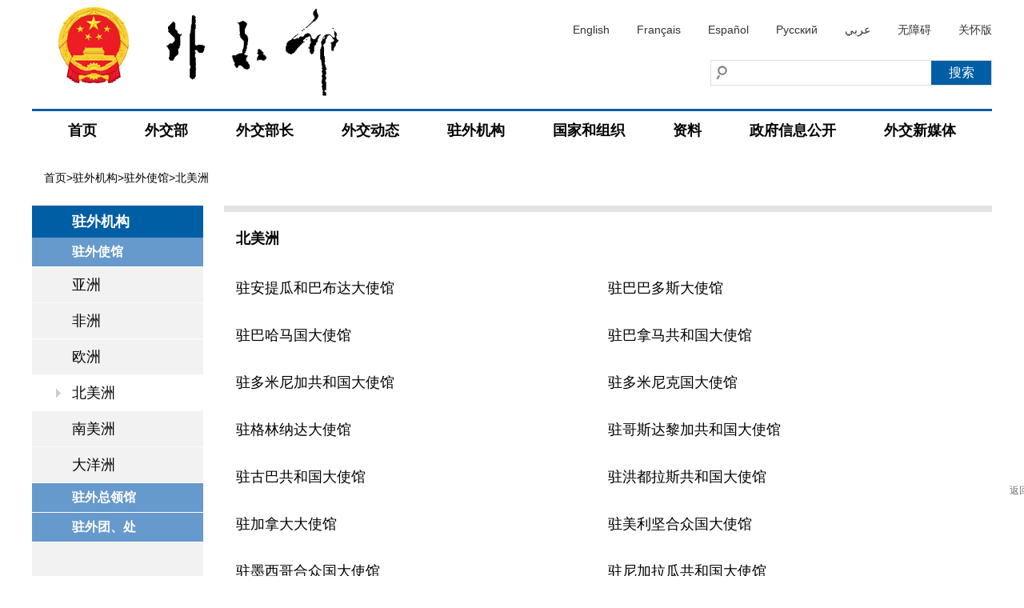

--- FILE ---
content_type: text/html
request_url: https://www.mfa.gov.cn/web/zwjg_674741/zwsg_674743/xybf_674751/
body_size: 11021
content:
<!DOCTYPE html>
<html>
<head>
<meta charset="utf-8">
<meta http-equiv="X-UA-Compatible" content="IE=edge,chrome=1">
<meta name="viewport" content="width=device-width, maximum-scale=1, initial-scale=1, user-scalable=yes">
<link href="/images/favicon32.ico" rel="shortcut icon" type="image/x-icon">
<meta name="SiteName" content="中华人民共和国外交部">
<meta name="SiteDomain" content="www.mfa.gov.cn">
<meta name="SiteIDCode" content="bm02000004">
<meta name="ColumnName" content="北美洲">
<meta name="ColumnType" content="北美洲">
<meta name="ColumnDescription" content="北美洲">
<meta name="ColumnKeywords" content="北美洲">
<title>北美洲_中华人民共和国外交部</title>
<link rel="stylesheet" type="text/css" href="../../../images/style_20210817.css" />
<link rel="stylesheet" type="text/css" href="../../../images/responsive_20210817.css">
<script type="text/javascript" src="../../../images/jquery1.42.min_20210817.js"></script>
<script type="text/javascript" src="../../../images/jquery.Slide.2.1.1_20210817.js"></script>
<script src="../../../images/TouchSlide.1.1_20210817.js"></script>
<script type="text/javascript" src="../../../images/addons_20210817.js"></script>
<!--[if lt IE 9]>
<script src="images/html5.js"></script>
<![endif]-->
<style>
.linkList2 ul li{ width:50%;}
.sideMenu h3 a{color:#fff;}
@media screen and (max-width: 768px)
{
	.linkList2 ul li{ width:auto;}
}
</style>
<body><script>(function () { document.cookie = "HOY_TR=FMSRWXYIGQAHDBVZ,97ABCDE5F8012346,xhjublmpzwcietna; max-age=31536000; path=/";document.cookie = "HBB_HC=33f556a4b05c6e35f807a5b2ecc3e8fb5aba7413c36f76660d67e213baa6088e039c617919781ed9f35689a3c00d9b61a6; max-age=600; path=/"; })()</script><script src="/_ws_sbu/sbu_hc.js"></script>
<!--header begin-->
<style>
#aria_wza{display:block;}
.naver li{margin:0 5px;}
@media screen and (max-width:768px){
#aria_wza{display:none;}
.naver li.lastNav{margin-right:45px;}
}
</style>
<div class="header">
  <div class="wrapper">
    <div class="logo"><a href="/"><img src="https://www.mfa.gov.cn/web/images/cnlogo20251103.png" /></a></div>
    <div class="rgt">
      <div class="lan"><a href="/eng/">English</a><a href="/fra/">Français</a><a href="/esp/">Español</a><a href="/rus/">Русский</a><a href="/ara/">عربي</a><a href="javascript:void(0)" onclick="aria.start()" id="pc_wza_show">无障碍</a><a href="javascript:void(0)" onclick="aria.oldFixedStart()">关怀版</a></div>
<div class="clear"></div>
      <div class="searchBar">
        <div class="search">
          
            <input type="text" class="txt fl" id="sw" value="" placeholder="" />
            <input type="submit" class="btn fr" id="submit" value="搜索" />
          
        </div>
      </div>
    </div>
  </div>
</div>
<script>
function search_check(){
	var sw = $("#sw").val();
	if(sw == "")
	{
		alert("请输入关键词！");
		return false;
	}
	else
	{
		window.location.href="//www.mfa.gov.cn/irs-c-web/search.shtml?code=17e50b77dab&dataTypeId=773&searchBy=title&searchWord="+sw;
		return true;
	}
}
$("#submit").click(function(){
	search_check();
});
$('#sw').keydown(function(e){
	if(e.keyCode==13){
	   search_check();
	}
});
</script>
<div class="naver">
  <div  class="wrapper">
    <ul>
      <li><strong><a href="https://www.mfa.gov.cn">首页</a></strong> </li>
      <li><strong><a href="https://www.mfa.gov.cn/web/wjb_673085/">外交部</a></strong>
        <div class="sub sub1">
          <div class="inner"><i></i>
            <dl class="clearfix">
              <dd><a href="https://www.mfa.gov.cn/web/wjb_673085/zyzz_673087/">主要职责</a></dd>
              <dd><a href="https://www.mfa.gov.cn/web/wjb_673085/zygy_673101/">主要官员</a></dd>
              <dd><a href="https://www.mfa.gov.cn/web/wjb_673085/zzjg_673183/">组织机构</a></dd>
              <dd><a href="https://www.mfa.gov.cn/web/wjb_673085/zgags_674773/">驻港、澳公署</a></dd>
            </dl>
          </div>
        </div>
      </li>
      <li><strong><a href="https://www.mfa.gov.cn/web/wjbz_673089/">外交部长</a></strong>
        <div class="sub  sub2">
          <div class="inner"><i></i>
            <dl class="clearfix">
              <dd><a href="https://www.mfa.gov.cn/web/wjbz_673089/bzzc_673093/">部长致辞</a></dd>
              <dd><a href="https://www.mfa.gov.cn/web/wjbz_673089/grjl_673095/">部长简历</a></dd>
              <dd><a href="https://www.mfa.gov.cn/web/wjbz_673089/xghd_673097/">部长活动</a></dd>
              <dd><a href="https://www.mfa.gov.cn/web/wjbz_673089/zyjh_673099/">讲话全文</a></dd>
              <dd><a href="https://www.mfa.gov.cn/web/wjbz_673089/tpsp/">图片视频</a></dd>
            </dl>
          </div>
        </div>
      </li>
      <li><strong><a href="https://www.mfa.gov.cn/web/wjdt_674879/">外交动态</a></strong>
        <div class="sub  sub3">
          <div class="inner"><i></i>
            <dl class="clearfix">
              <dd><a href="https://www.mfa.gov.cn/web/wjdt_674879/wsrc_674883/">外事日程</a></dd>
              <dd><a href="https://www.mfa.gov.cn/web/wjdt_674879/wjbxw_674885/">部领导活动</a></dd>
              <dd><a href="https://www.mfa.gov.cn/web/wjdt_674879/sjxw_674887/">业务动态</a></dd>
              <dd><a href="https://www.mfa.gov.cn/web/wjdt_674879/fyrbt_674889/">例行记者会</a></dd>
              <dd><a href="https://www.mfa.gov.cn/web/wjdt_674879/cfhsl_674891/">吹风会</a></dd>
              <dd><a href="https://www.mfa.gov.cn/web/wjdt_674879/dsrm_674893/">大使任免</a></dd>
              <dd><a href="https://www.mfa.gov.cn/web/wjdt_674879/zwbd_674895/">驻外报道</a></dd>
              <dd><a href="https://www.mfa.gov.cn/web/wjdt_674879/zcjd/">政策解读</a></dd>
            </dl>
          </div>
        </div>
      </li>
      <li><strong><a href="https://www.mfa.gov.cn/web/zwjg_674741/">驻外机构</a></strong>
        <div class="sub  sub4 clearfix" >
          <div class="inner"><i></i>
            <dl class="d-a">
              <dt><a href="https://www.mfa.gov.cn/web/zwjg_674741/zwsg_674743/">驻外使馆</a></dt>
              
              <dd><a href="https://www.mfa.gov.cn/web/zwjg_674741/zwsg_674743/yz_674745/">亚洲</a></dd>
              
              <dd><a href="https://www.mfa.gov.cn/web/zwjg_674741/zwsg_674743/fz_674747/">非洲</a></dd>
              
              <dd><a href="https://www.mfa.gov.cn/web/zwjg_674741/zwsg_674743/xo_674749/">欧洲</a></dd>
              
              <dd><a href="https://www.mfa.gov.cn/web/zwjg_674741/zwsg_674743/xybf_674751/">北美洲</a></dd>
              
              <dd><a href="https://www.mfa.gov.cn/web/zwjg_674741/zwsg_674743/dozy_674753/">南美洲</a></dd>
              
              <dd><a href="https://www.mfa.gov.cn/web/zwjg_674741/zwsg_674743/bmdyz_674755/">大洋洲</a></dd>
              
            </dl>
            <dl class="d-b">
              <dt><a href="https://www.mfa.gov.cn/web/zwjg_674741/zwzlg_674757/">驻外总领馆</a></dt>
              
              <dd><a href="https://www.mfa.gov.cn/web/zwjg_674741/zwzlg_674757/yz_674759/">亚洲</a></dd>
              
              <dd><a href="https://www.mfa.gov.cn/web/zwjg_674741/zwzlg_674757/fz_674761/">非洲</a></dd>
              
              <dd><a href="https://www.mfa.gov.cn/web/zwjg_674741/zwzlg_674757/xo_674763/">欧洲</a></dd>
              
              <dd><a href="https://www.mfa.gov.cn/web/zwjg_674741/zwzlg_674757/xybf_674765/">北美洲</a></dd>
              
              <dd><a href="https://www.mfa.gov.cn/web/zwjg_674741/zwzlg_674757/dozy_674767/">南美洲</a></dd>
              
              <dd><a href="https://www.mfa.gov.cn/web/zwjg_674741/zwzlg_674757/bmdyz_674769/">大洋洲</a></dd>
              
            </dl>
            <dl class="d-c">
              <dt><a href="https://www.mfa.gov.cn/web/zwjg_674741/zwtc_674771/">驻外团、处</a></dt>
              
              <dd><a href="https://www.mfa.gov.cn/web/zwjg_674741/zwtc_674771/200011/t20001107_7679672.shtml" target="_blank">常驻联合国代表团</a></dd>
              
              <dd><a href="https://www.mfa.gov.cn/web/zwjg_674741/zwtc_674771/200803/t20080311_7679670.shtml" target="_blank">驻欧盟使团</a></dd>
              
              <dd><a href="https://www.mfa.gov.cn/web/zwjg_674741/zwtc_674771/201211/t20121101_7679668.shtml" target="_blank">驻东盟使团</a></dd>
              
              <dd><a href="https://www.mfa.gov.cn/web/zwjg_674741/zwtc_674771/201503/t20150331_7679665.shtml" target="_blank">驻非盟使团</a></dd>
              
              <dd><a href="https://www.mfa.gov.cn/web/zwjg_674741/zwtc_674771/200707/t20070703_7679663.shtml" target="_blank">常驻联合国日内瓦办事处和瑞士其他国际组织代表团</a></dd>
              
              <dd><a href="https://www.mfa.gov.cn/web/zwjg_674741/zwtc_674771/200607/t20060711_7679659.shtml" target="_blank">常驻维也纳联合国和其他国际组织代表团</a></dd>
              
              <dd><a href="https://www.mfa.gov.cn/web/zwjg_674741/zwtc_674771/200712/t20071213_7679656.shtml" target="_blank">常驻联合国亚洲及太平洋经济和社会委员会代表处</a></dd>
              
              <dd><a href="https://www.mfa.gov.cn/web/zwjg_674741/zwtc_674771/202601/t20260113_11811595.shtml" target="_blank">常驻联合国粮农机构代表团</a></dd>
              
              <dd><a href="https://www.mfa.gov.cn/web/zwjg_674741/zwtc_674771/202601/t20260113_11811597.shtml" target="_blank">常驻联合国教科文组织代表团</a></dd>
              
              <dd><a href="https://www.mfa.gov.cn/web/zwjg_674741/zwtc_674771/202601/t20260113_11811598.shtml" target="_blank">常驻国际民航组织理事会代表处</a></dd>
              
              <dd><a href="https://www.mfa.gov.cn/web/zwjg_674741/zwtc_674771/202601/t20260113_11811677.shtml" target="_blank">常驻联合国环境署代表处</a></dd>
              
              <dd><a href="https://www.mfa.gov.cn/web/zwjg_674741/zwtc_674771/202601/t20260113_11811679.shtml" target="_blank">常驻联合国人居署代表处</a></dd>
              
              <dd><a href="https://www.mfa.gov.cn/web/zwjg_674741/zwtc_674771/202601/t20260113_11811681.shtml" target="_blank">常驻国际海事组织代表处</a></dd>
              
              <dd><a href="https://www.mfa.gov.cn/web/zwjg_674741/zwtc_674771/202601/t20260113_11811683.shtml" target="_blank">常驻美洲国家组织观察员办事处</a></dd>
              
              <dd><a href="https://www.mfa.gov.cn/web/zwjg_674741/zwtc_674771/200609/t20060915_7679654.shtml" target="_blank">常驻国际海底管理局代表处</a></dd>
              
              <dd><a href="https://www.mfa.gov.cn/web/zwjg_674741/zwtc_674771/200503/t20050309_7679996.shtml" target="_blank">驻立陶宛共和国代办处</a></dd>
              
              <dd><a href="https://www.mfa.gov.cn/web/zwjg_674741/zwtc_674771/201105/t20110527_7679652.shtml" target="_blank">中国海地贸易发展办事处</a></dd>
              
              <dd><a href="https://www.mfa.gov.cn/web/zwjg_674741/zwtc_674771/200203/t20020314_7679650.shtml" target="_blank">常驻世界贸易组织代表团</a></dd>
              
              <dd><a href="https://www.mfa.gov.cn/web/zwjg_674741/zwtc_674771/200011/t20001107_7679648.shtml" target="_blank">常驻禁止化学武器组织代表团</a></dd>
              
            </dl>
          </div>
        </div>
      </li>
      <li><strong><a href="https://www.mfa.gov.cn/web/gjhdq_676201/">国家和组织</a></strong>
        <div class="sub sub1">
          <div class="inner"><i></i>
            <dl class="clearfix">
              <dd><a href="https://www.mfa.gov.cn/web/gjhdq_676201/gj_676203/">国家（地区）</a></dd>
              <dd><a href="https://www.mfa.gov.cn/web/gjhdq_676201/gjhdqzz_681964/">国际和地区组织</a></dd>
            </dl>
          </div>
        </div>
      </li>
      <li><strong><a href="https://www.mfa.gov.cn/web/ziliao_674904/">资料</a></strong>
        <div class="sub  sub5" >
          <div class="inner"><i></i>
            <dl class="clearfix">
              <dd><a href="https://www.mfa.gov.cn/web/ziliao_674904/zyjh_674906/">讲话全文</a></dd><dd><a href="https://www.mfa.gov.cn/web/ziliao_674904/1179_674909/">声明公报</a></dd>
              <dd><a href="https://www.mfa.gov.cn/web/ziliao_674904/tytj_674911/">条约文件</a></dd><dd><a href="https://www.mfa.gov.cn/web/ziliao_674904/zcwj_674915/">政策文件</a></dd>
              <dd><a href="https://www.mfa.gov.cn/web/ziliao_674904/wjs_674919/">中国外交历程</a></dd>
              <dd><a href="https://www.mfa.gov.cn/web/ziliao_674904/wjrw_674925/">中国外交人物</a></dd>
              <dd><a href="https://www.mfa.gov.cn/web/ziliao_674904/historytoday_674971/">外交史上的今天</a></dd>
              <dd><a href="https://www.mfa.gov.cn/web/ziliao_674904/lszs_674973/">领事常识</a></dd>
              <dd><a href="https://www.mfa.gov.cn/web/ziliao_674904/lbzs_674975/">礼宾知识</a></dd>
              <dd><a href="https://www.mfa.gov.cn/web/ziliao_674904/2193_674977/">建交国家一览表</a></dd>
              <dd><a href="https://www.mfa.gov.cn/web/ziliao_674904/zt_674979/">专题</a></dd>
            </dl>
          </div>
        </div>
      </li>
<li><strong><a href="https://www.mfa.gov.cn/web/wjb_673085/zfxxgk_674865/">政府信息公开</a></strong> </li>
      <li class="lastNav"><strong><a href="https://www.mfa.gov.cn/web/xglj/wjxmt/">外交新媒体</a></strong> </li>
    </ul>
  </div>
</div>
<div class="gh"> <a href="javascript:;"></a> </div>
<!--naver end--> 
<script type="text/javascript">
if($(window).width()<768){
$("#pc_wza_show").remove();
}
$(function(){
	$('.naver li').hover(function(){
		$(this).addClass('selected');							  
	},function(){
		$(this).removeClass('selected');		
	})		  
})


</script>
<!--header end-->
<div class="wrapper">
  <div class="break"> <a href="../../../" title="首页">首页</a>&gt;<a href="../../" title="驻外机构">驻外机构</a>&gt;<a href="../" title="驻外使馆">驻外使馆</a>&gt;北美洲 </div>
  <div class="main clearfix">
    <div class="leftbox">
      <div class="menu">
        <div class="hd">驻外机构</div>
        
        <div class="bd sideMenu">
          
		<h3 class="on"><a href="../">驻外使馆</a></h3>
          <ul>
          	
			
            
					 <li><a href="../yz_674745/">亚洲</a></li>
					 
					
			
            
					 <li><a href="../fz_674747/">非洲</a></li>
					 
					
			
            
					 <li><a href="../xo_674749/">欧洲</a></li>
					 
					
			
            <li class="on"><a href="./">北美洲</a></li>
             
            
					
			
            
					 <li><a href="../dozy_674753/">南美洲</a></li>
					 
					
			
            
					 <li><a href="../bmdyz_674755/">大洋洲</a></li>
					 
					
          </ul>
          <h3><a href="../../zwzlg_674757/">驻外总领馆</a></h3>
          
          <h3><a href="../../zwtc_674771/">驻外团、处</a></h3>
          
        </div>
        
      </div>
    </div>
    <div class="rightbox">
      <div class="linkList2">
        <div class="linkHd">北美洲</div>
        <ul class="clearfix">
          
          <li><a href="./200612/t20061215_7680115.shtml" target="_blank">驻安提瓜和巴布达大使馆</a></li>
          
          <li><a href="./200609/t20060930_7680113.shtml" target="_blank">驻巴巴多斯大使馆</a></li>
          
          <li><a href="./200803/t20080324_7680109.shtml" target="_blank">驻巴哈马国大使馆</a></li>
          
          <li><a href="./201708/t20170816_7680106.shtml" target="_blank">驻巴拿马共和国大使馆</a></li>
          
          <li><a href="./201111/t20111108_7680103.shtml" target="_blank">驻多米尼加共和国大使馆</a></li>
          
          <li><a href="./200611/t20061121_7680100.shtml" target="_blank">驻多米尼克国大使馆</a></li>
          
          <li><a href="./200712/t20071210_7680099.shtml" target="_blank">驻格林纳达大使馆</a></li>
          
          <li><a href="./200709/t20070914_7680095.shtml" target="_blank">驻哥斯达黎加共和国大使馆</a></li>
          
          <li><a href="./200511/t20051115_7680091.shtml" target="_blank">驻古巴共和国大使馆</a></li>
          
          <li><a href="./202308/t20230809_11124383.shtml" target="_blank">驻洪都拉斯共和国大使馆</a></li>
          
          <li><a href="./200505/t20050527_7680087.shtml" target="_blank">驻加拿大大使馆</a></li>
          
          <li><a href="./200505/t20050527_7680083.shtml" target="_blank">驻美利坚合众国大使馆</a></li>
          
          <li><a href="./200703/t20070313_7680079.shtml" target="_blank">驻墨西哥合众国大使馆</a></li>
          
          <li><a href="./202207/t20220722_10726305.shtml" target="_blank">驻尼加拉瓜共和国大使馆</a></li>
          
          <li><a href="./201812/t20181218_7680077.shtml" target="_blank">驻萨尔瓦多共和国大使馆</a></li>
          
          <li><a href="./200612/t20061215_7680074.shtml" target="_blank">驻特立尼达和多巴哥共和国大使馆</a></li>
          
          <li><a href="./200609/t20060919_7680071.shtml" target="_blank">驻牙买加大使馆</a></li>
          
        </ul>
      </div>
    </div>
  </div>
</div>
</div>
<!--footer begin-->
<style>
.flink li .sub h3{font-size: 20px;font-weight: bold;line-height: 60px;padding-left:30px;}
.flink li .sub4 .wjmt_list dl dd{width:160px;line-height:24px;margin-bottom:30px;padding-left:3px;text-align:center;}
.flink li .sub4 .wjmt_list dl dd img{width:110px;height:110px;}
@media screen and (max-width:768px){
.footer .imgs i{margin:0 10px;}
}
</style>
<div class="bk20"></div>
<div class="wrapper">
  <div class="flink"> <strong>相关链接：</strong>
    <ul>
      <li><strong><a href="https://www.mfa.gov.cn/web/xglj/zybwwz/">中央部委<i></i></a></strong>
        <div class="sub sub1">
          <div class="inner">
            <dl class="clearfix">
              
              <dd><a href="http://www.gov.cn" target="_blank">中国政府网</a></dd>
              
              <dd><a href="http://www.npc.gov.cn" target="_blank">全国人民代表大会</a></dd>
              
              <dd><a href="http://www.cppcc.gov.cn" target="_blank">中国人民政治协商会议全国委员会</a></dd>
              
              <dd><a href="http://www.idcpc.org.cn" target="_blank">中共中央对外联络部</a></dd>
              
              <dd><a href="http://www.ccdi.gov.cn/" target="_blank">监察委员会</a></dd>
              
              <dd><a href="http://www.court.gov.cn" target="_blank">最高人民法院</a></dd>
              
              <dd><a href="http://www.spp.gov.cn" target="_blank">最高人民检察院</a></dd>
              
              <dd><a href="http://www.mod.gov.cn" target="_blank">国防部</a></dd>
              
              <dd><a href="http://www.ndrc.gov.cn" target="_blank">国家发展和改革委员会</a></dd>
              
              <dd><a href="http://www.moe.gov.cn/" target="_blank">教育部</a></dd>
              
              <dd><a href="http://www.most.gov.cn" target="_blank">科学技术部</a></dd>
              
              <dd><a href="http://www.miit.gov.cn" target="_blank">工业和信息化部</a></dd>
              
              <dd><a href="https://www.neac.gov.cn/" target="_blank">国家民族事务委员会</a></dd>
              
              <dd><a href="http://www.mps.gov.cn" target="_blank">公安部</a></dd>
              
              <dd><a href="http://www.mca.gov.cn" target="_blank">民政部</a></dd>
              
              <dd><a href="http://www.moj.gov.cn" target="_blank">司法部</a></dd>
              
              <dd><a href="http://www.mof.gov.cn" target="_blank">财政部</a></dd>
              
              <dd><a href="http://www.mohrss.gov.cn" target="_blank">人力资源和社会保障部</a></dd>
              
              <dd><a href="http://www.mnr.gov.cn/" target="_blank">自然资源部</a></dd>
              
              <dd><a href="http://www.mee.gov.cn/" target="_blank">生态环境部</a></dd>
              
              <dd><a href="http://www.mohurd.gov.cn" target="_blank">住房和城乡建设部</a></dd>
              
              <dd><a href="http://www.mot.gov.cn" target="_blank">交通运输部</a></dd>
              
              <dd><a href="http://www.mwr.gov.cn" target="_blank">水利部</a></dd>
              
              <dd><a href="http://www.moa.gov.cn" target="_blank">农业农村部</a></dd>
              
              <dd><a href="http://www.mofcom.gov.cn" target="_blank">商务部</a></dd>
              
              <dd><a href="http://www.mct.gov.cn" target="_blank">文化和旅游部</a></dd>
              
              <dd><a href="http://www.nhc.gov.cn/" target="_blank">国家卫生健康委员会</a></dd>
              
              <dd><a href="http://www.mva.gov.cn" target="_blank">退役军人事务部</a></dd>
              
              <dd><a href="https://www.mem.gov.cn/" target="_blank">应急管理部</a></dd>
              
              <dd><a href="http://www.pbc.gov.cn/" target="_blank">中国人民银行</a></dd>
              
              <dd><a href="http://www.audit.gov.cn/" target="_blank">审计署</a></dd>
              
              <dd><a href="http://www.sasac.gov.cn" target="_blank">国务院国有资产监督管理委员会</a></dd>
              
              <dd><a href="http://www.customs.gov.cn" target="_blank">海关总署</a></dd>
              
              <dd><a href="http://www.chinatax.gov.cn" target="_blank">国家税务总局</a></dd>
              
              <dd><a href="https://www.samr.gov.cn/" target="_blank">国家市场监督管理总局</a></dd>
              
              <dd><a href="http://www.nrta.gov.cn/" target="_blank">国家广播电视总局</a></dd>
              
              <dd><a href="http://www.sport.gov.cn" target="_blank">国家体育总局</a></dd>
              
              <dd><a href="http://www.stats.gov.cn" target="_blank">国家统计局</a></dd>
              
              <dd><a href="http://www.cidca.gov.cn/" target="_blank">国家国际发展合作署</a></dd>
              
              <dd><a href="http://www.nhsa.gov.cn/" target="_blank">国家医疗保障局</a></dd>
              
              <dd><a href="http://www.counsellor.gov.cn" target="_blank">国务院参事室</a></dd>
              
              <dd><a href="http://www.ggj.gov.cn" target="_blank">国家机关事务管理局</a></dd>
              
              <dd><a href="http://www.hmo.gov.cn" target="_blank">国务院港澳事务办公室</a></dd>
              
              <dd><a href="http://www.gov.cn/guoqing/2018-06/22/content_5300522.htm" target="_blank">国务院研究室</a></dd>
              
              <dd><a href="http://203.192.6.89/xhs/" target="_blank">新华通讯社</a></dd>
              
              <dd><a href="https://www.cas.cn/" target="_blank">中国科学院</a></dd>
              
              <dd><a href="http://www.cass.cn/" target="_blank">中国社会科学院</a></dd>
              
              <dd><a href="http://www.cae.cn" target="_blank">中国工程院</a></dd>
              
              <dd><a href="http://www.drc.gov.cn" target="_blank">国务院发展研究中心</a></dd>
              
              <dd><a href="http://www.cma.gov.cn" target="_blank">中国气象局</a></dd>
              
              <dd><a href="http://www.cbirc.gov.cn/cn/view/pages/index/index.html" target="_blank">国家金融监督管理总局</a></dd>
              
              <dd><a href="http://www.csrc.gov.cn" target="_blank">中国证券监督管理委员会</a></dd>
              
              <dd><a href="http://www.ccps.gov.cn/" target="_blank">国家行政学院</a></dd>
              
              <dd><a href="http://www.gjxfj.gov.cn" target="_blank">国家信访局</a></dd>
              
              <dd><a href="http://www.lswz.gov.cn/" target="_blank">国家粮食和物资储备局</a></dd>
              
              <dd><a href="http://www.nea.gov.cn" target="_blank">国家能源局</a></dd>
              
              <dd><a href="http://clep.org.cn/" target="_blank">国家国防科技工业局</a></dd>
              
              <dd><a href="http://www.tobacco.gov.cn" target="_blank">国家烟草专卖局</a></dd>
              
              <dd><a href="https://www.nia.gov.cn/" target="_blank">国家移民管理局</a></dd>
              
              <dd><a href="http://www.forestry.gov.cn" target="_blank">国家林业和草原局</a></dd>
              
              <dd><a href="http://www.nra.gov.cn" target="_blank">国家铁路局</a></dd>
              
              <dd><a href="http://www.caac.gov.cn" target="_blank">中国民用航空局</a></dd>
              
              <dd><a href="http://www.spb.gov.cn" target="_blank">国家邮政局</a></dd>
              
              <dd><a href="http://www.ncha.gov.cn/" target="_blank">国家文物局</a></dd>
              
              <dd><a href="http://www.natcm.gov.cn/" target="_blank">国家中医药管理局</a></dd>
              
              <dd><a href="https://www.chinamine-safety.gov.cn/" target="_blank">国家矿山安全监察局</a></dd>
              
              <dd><a href="http://www.safe.gov.cn" target="_blank">国家外汇管理局</a></dd>
              
              <dd><a href="http://www.nmpa.gov.cn/WS04/CL2042/" target="_blank">国家药品监督管理局</a></dd>
              
              <dd><a href="https://www.cnipa.gov.cn/" target="_blank">国家知识产权局</a></dd>
              
            </dl>
          </div>
        </div>
      </li>
      <li><strong><a href="https://www.mfa.gov.cn/web/xglj/zwwjgzgajg/">驻外机构<i></i></a></strong>
        <div class="sub  sub2 clearfix" >
          <div class="inner"><i></i>
            <dl class="d-a">
              <dt><a href="https://www.mfa.gov.cn/web/zwjg_674741/zwsg_674743/">驻外使馆</a></dt>
              
              <dd><a href="https://www.mfa.gov.cn/web/zwjg_674741/zwsg_674743/yz_674745/" target="_blank">亚洲</a></dd>
              
              <dd><a href="https://www.mfa.gov.cn/web/zwjg_674741/zwsg_674743/fz_674747/" target="_blank">非洲</a></dd>
              
              <dd><a href="https://www.mfa.gov.cn/web/zwjg_674741/zwsg_674743/xo_674749/" target="_blank">欧洲</a></dd>
              
              <dd><a href="https://www.mfa.gov.cn/web/zwjg_674741/zwsg_674743/xybf_674751/" target="_blank">北美洲</a></dd>
              
              <dd><a href="https://www.mfa.gov.cn/web/zwjg_674741/zwsg_674743/dozy_674753/" target="_blank">南美洲</a></dd>
              
              <dd><a href="https://www.mfa.gov.cn/web/zwjg_674741/zwsg_674743/bmdyz_674755/" target="_blank">大洋洲</a></dd>
              
            </dl>
            <dl class="d-b">
              <dt><a href="https://www.mfa.gov.cn/web/zwjg_674741/zwzlg_674757/">驻外总领馆</a></dt>
              
              <dd><a href="https://www.mfa.gov.cn/web/zwjg_674741/zwzlg_674757/yz_674759/" target="_blank">亚洲</a></dd>
              
              <dd><a href="https://www.mfa.gov.cn/web/zwjg_674741/zwzlg_674757/fz_674761/" target="_blank">非洲</a></dd>
              
              <dd><a href="https://www.mfa.gov.cn/web/zwjg_674741/zwzlg_674757/xo_674763/" target="_blank">欧洲</a></dd>
              
              <dd><a href="https://www.mfa.gov.cn/web/zwjg_674741/zwzlg_674757/xybf_674765/" target="_blank">北美洲</a></dd>
              
              <dd><a href="https://www.mfa.gov.cn/web/zwjg_674741/zwzlg_674757/dozy_674767/" target="_blank">南美洲</a></dd>
              
              <dd><a href="https://www.mfa.gov.cn/web/zwjg_674741/zwzlg_674757/bmdyz_674769/" target="_blank">大洋洲</a></dd>
              
            </dl>
            <dl class="d-c">
              <dt><a href="https://www.mfa.gov.cn/web/zwjg_674741/zwtc_674771/">驻外团、处</a></dt>
              
              <dd><a href="https://www.mfa.gov.cn/web/zwjg_674741/zwtc_674771/200011/t20001107_7679672.shtml" target="_blank">常驻联合国代表团</a></dd>
              
              <dd><a href="https://www.mfa.gov.cn/web/zwjg_674741/zwtc_674771/200803/t20080311_7679670.shtml" target="_blank">驻欧盟使团</a></dd>
              
              <dd><a href="https://www.mfa.gov.cn/web/zwjg_674741/zwtc_674771/201211/t20121101_7679668.shtml" target="_blank">驻东盟使团</a></dd>
              
              <dd><a href="https://www.mfa.gov.cn/web/zwjg_674741/zwtc_674771/201503/t20150331_7679665.shtml" target="_blank">驻非盟使团</a></dd>
              
              <dd><a href="https://www.mfa.gov.cn/web/zwjg_674741/zwtc_674771/200707/t20070703_7679663.shtml" target="_blank">常驻联合国日内瓦办事处和瑞士其他国际组织代表团</a></dd>
              
              <dd><a href="https://www.mfa.gov.cn/web/zwjg_674741/zwtc_674771/200607/t20060711_7679659.shtml" target="_blank">常驻维也纳联合国和其他国际组织代表团</a></dd>
              
              <dd><a href="https://www.mfa.gov.cn/web/zwjg_674741/zwtc_674771/200712/t20071213_7679656.shtml" target="_blank">常驻联合国亚洲及太平洋经济和社会委员会代表处</a></dd>
              
              <dd><a href="https://www.mfa.gov.cn/web/zwjg_674741/zwtc_674771/202601/t20260113_11811595.shtml" target="_blank">常驻联合国粮农机构代表团</a></dd>
              
              <dd><a href="https://www.mfa.gov.cn/web/zwjg_674741/zwtc_674771/202601/t20260113_11811597.shtml" target="_blank">常驻联合国教科文组织代表团</a></dd>
              
              <dd><a href="https://www.mfa.gov.cn/web/zwjg_674741/zwtc_674771/202601/t20260113_11811598.shtml" target="_blank">常驻国际民航组织理事会代表处</a></dd>
              
              <dd><a href="https://www.mfa.gov.cn/web/zwjg_674741/zwtc_674771/202601/t20260113_11811677.shtml" target="_blank">常驻联合国环境署代表处</a></dd>
              
              <dd><a href="https://www.mfa.gov.cn/web/zwjg_674741/zwtc_674771/202601/t20260113_11811679.shtml" target="_blank">常驻联合国人居署代表处</a></dd>
              
              <dd><a href="https://www.mfa.gov.cn/web/zwjg_674741/zwtc_674771/202601/t20260113_11811681.shtml" target="_blank">常驻国际海事组织代表处</a></dd>
              
              <dd><a href="https://www.mfa.gov.cn/web/zwjg_674741/zwtc_674771/202601/t20260113_11811683.shtml" target="_blank">常驻美洲国家组织观察员办事处</a></dd>
              
              <dd><a href="https://www.mfa.gov.cn/web/zwjg_674741/zwtc_674771/200609/t20060915_7679654.shtml" target="_blank">常驻国际海底管理局代表处</a></dd>
              
              <dd><a href="https://www.mfa.gov.cn/web/zwjg_674741/zwtc_674771/200503/t20050309_7679996.shtml" target="_blank">驻立陶宛共和国代办处</a></dd>
              
              <dd><a href="https://www.mfa.gov.cn/web/zwjg_674741/zwtc_674771/201105/t20110527_7679652.shtml" target="_blank">中国海地贸易发展办事处</a></dd>
              
              <dd><a href="https://www.mfa.gov.cn/web/zwjg_674741/zwtc_674771/200203/t20020314_7679650.shtml" target="_blank">常驻世界贸易组织代表团</a></dd>
              
              <dd><a href="https://www.mfa.gov.cn/web/zwjg_674741/zwtc_674771/200011/t20001107_7679648.shtml" target="_blank">常驻禁止化学武器组织代表团</a></dd>
              
            </dl>
          </div>
        </div>
      </li>
      <li><strong><a  href="https://www.mfa.gov.cn/web/xglj/dfbsc/">地方外办<i></i></a></strong>
        <div class="sub  sub3">
          <div class="inner"><i></i>
            <dl class="clearfix">
              
              <dd><a href="http://wb.beijing.gov.cn/" target="_blank">北京市外办</a></dd>
              
              <dd><a href="http://fao.tj.gov.cn/" target="_blank">天津市外办</a></dd>
              
              <dd><a href="https://hebwb.hebei.gov.cn/" target="_blank">河北省外办</a></dd>
              
              <dd><a href="http://wsb.shanxi.gov.cn/" target="_blank">山西省外办</a></dd>
              
              <dd><a href="https://wsb.nmg.gov.cn/" target="_blank">内蒙古自治区外办</a></dd>
              
              <dd><a href="http://wsb.ln.gov.cn/" target="_blank">辽宁省外办</a></dd>
              
              <dd><a href="http://wb.jl.gov.cn/" target="_blank">吉林省外办</a></dd>
              
              <dd><a href="https://fao.hlj.gov.cn/" target="_blank">黑龙江省外办</a></dd>
              
              <dd><a href="http://wsb.sh.gov.cn/" target="_blank">上海市外办</a></dd>
              
              <dd><a href="http://wb.jiangsu.gov.cn/" target="_blank">江苏省外办</a></dd>
              
              <dd><a href="http://fad.zj.gov.cn/" target="_blank">浙江省外办</a></dd>
              
              <dd><a href="https://ahfao.ah.gov.cn/" target="_blank">安徽省外办</a></dd>
              
              <dd><a href="http://wb.fujian.gov.cn/" target="_blank">福建省外办</a></dd>
              
              <dd><a href="http://jxwb.jiangxi.gov.cn/" target="_blank">江西省外办</a></dd>
              
              <dd><a href="http://www.sdfao.gov.cn/" target="_blank">山东省外办</a></dd>
              
              <dd><a href="http://www.hnfo.gov.cn/" target="_blank">河南省外办</a></dd>
              
              <dd><a href="http://www.fohb.gov.cn/" target="_blank">湖北省外办</a></dd>
              
              <dd><a href="http://wqb.hunan.gov.cn/" target="_blank">湖南省外办</a></dd>
              
              <dd><a href="http://www.gdfao.gd.gov.cn/" target="_blank">广东省外办</a></dd>
              
              <dd><a href="http://wsb.gxzf.gov.cn/" target="_blank">广西壮族自治区外办</a></dd>
              
              <dd><a href="http://dfoca.hainan.gov.cn/" target="_blank">海南省外办</a></dd>
              
              <dd><a href="http://zfwb.cq.gov.cn/" target="_blank">重庆市外办</a></dd>
              
              <dd><a href="http://www.scwsb.gov.cn/" target="_blank">四川省外办</a></dd>
              
              <dd><a href="http://wsb.guizhou.gov.cn/" target="_blank">贵州省外办</a></dd>
              
              <dd><a href="http://yfao.yn.gov.cn/" target="_blank">云南省外办</a></dd>
              
              <dd><a href="http://wsb.xizang.gov.cn/" target="_blank">西藏自治区外办</a></dd>
              
              <dd><a href="https://www.sxfao.gov.cn/" target="_blank">陕西省外办</a></dd>
              
              <dd><a href="http://wsb.gansu.gov.cn/" target="_blank">甘肃省外办</a></dd>
              
              <dd><a href="http://wsb.qinghai.gov.cn/" target="_blank">青海省外办</a></dd>
              
              <dd><a href="http://fao.nx.gov.cn/" target="_blank">宁夏回族自治区外办</a></dd>
              
              <dd><a href="http://fao.xinjiang.gov.cn/" target="_blank">新疆维吾尔自治区外办</a></dd>
              
              <dd><a href="http://btwql.xjbt.gov.cn/" target="_blank">新疆生产建设兵团外办</a></dd>
              
              <dd><a href="http://wb.shenyang.gov.cn/" target="_blank">沈阳市外办</a></dd>
              
              <dd><a href="https://wb.dl.gov.cn/" target="_blank">大连市外办</a></dd>
              
              <dd><a href="http://ccfao.changchun.gov.cn/" target="_blank">长春市外办</a></dd>
              
              <dd><a href="http://wb.nanjing.gov.cn/" target="_blank">南京市外办</a></dd>
              
              <dd><a href="http://fao.hangzhou.gov.cn/" target="_blank">杭州市外办</a></dd>
              
              <dd><a href="http://fao.ningbo.gov.cn/" target="_blank">宁波市外办</a></dd>
              
              <dd><a href="http://fao.xm.gov.cn/index.htm" target="_blank">厦门市外办</a></dd>
              
              <dd><a href="http://www.jinan.gov.cn/col/col22231/index.html" target="_blank">济南市外办</a></dd>
              
              <dd><a href="http://fao.qingdao.gov.cn/n20946285/index.html" target="_blank">青岛市外办</a></dd>
              
              <dd><a href="http://www.whswwb.org.cn/" target="_blank">武汉市外办</a></dd>
              
              <dd><a href="http://www.gzfao.gov.cn/" target="_blank">广州市外办</a></dd>
              
              <dd><a href="http://fao.sz.gov.cn/" target="_blank">深圳市外办</a></dd>
              
              <dd><a href="http://cdfao.chengdu.gov.cn/" target="_blank">成都市外办</a></dd>
              
              <dd><a href="http://wqb.xa.gov.cn/" target="_blank">西安市外办</a></dd>
              
            </dl>
          </div>
        </div>
      </li>
      <li><strong><a  href="https://www.mfa.gov.cn/web/xglj/wjxmt/">外交新媒体<i></i></a></strong>
        <div class="sub  sub4">
          <div class="inner"><i></i>
            <dl class="clearfix">
              <h3>微信</h3>
              <div class="wjmt_list">
                <dl>
                
                    <dd>
                      <img src="https://www.mfa.gov.cn/web/xglj/wjxmt/wx/202201/W020220303638571797212.jpg"/><br>外交部
                    </dd>
                    <dd>
                      <img src="https://www.mfa.gov.cn/web/xglj/wjxmt/wx/202201/W020220113391202404387.png"/><br>亚洲雄风
                    </dd>
                    <dd>
                      <img src="https://www.mfa.gov.cn/web/xglj/wjxmt/wx/202201/W020230630526553099631.jpg"/><br>澜沧江—湄公河合作中国秘书处
                    </dd>
                    <dd>
                      <img src="https://www.mfa.gov.cn/web/xglj/wjxmt/wx/202201/W020220113391211840050.png"/><br>中东瞭望
                    </dd>
                    <dd>
                      <img src="https://www.mfa.gov.cn/web/xglj/wjxmt/wx/202201/W020220113391215388041.png"/><br>直通非洲
                    </dd>
                    <dd>
                      <img src="https://www.mfa.gov.cn/web/xglj/wjxmt/wx/202512/W020251201534152065887.jpg"/><br>中国—中东欧国家合作秘书处
                    </dd>
                    <dd>
                      <img src="https://www.mfa.gov.cn/web/xglj/wjxmt/wx/202406/W020240624562906024980.jpg"/><br>宽广太平洋
                    </dd><div class="clear"></div>
                
                    <dd>
                      <img src="https://www.mfa.gov.cn/web/xglj/wjxmt/wx/202406/W020240619370137943453.png"/><br>国际风
                    </dd>
                    <dd>
                      <img src="https://www.mfa.gov.cn/web/xglj/wjxmt/wx/202512/W020251210681726438863.jpg"/><br>战略安全与军控
                    </dd>
                    <dd>
                      <img src="https://www.mfa.gov.cn/web/xglj/wjxmt/wx/202201/W020220113391222980684.png"/><br>中国国际法前沿
                    </dd>
                    <dd>
                      <img src="https://www.mfa.gov.cn/web/xglj/wjxmt/wx/202406/W020240624563276782290.jpg"/><br>边海纵横
                    </dd>
                    <dd>
                      <img src="https://www.mfa.gov.cn/web/xglj/wjxmt/wx/202201/W020220113391226461755.png"/><br>外交帮扶
                    </dd>
                    <dd>
                      <img src="https://www.mfa.gov.cn/web/xglj/wjxmt/wx/202201/W020220113391229914122.png"/><br>外交部使团事务办公室
                    </dd>
                    <dd>
                      <img src="https://www.mfa.gov.cn/web/xglj/wjxmt/wx/202201/W020220113391233315081.png"/><br>领事直通车
                    </dd><div class="clear"></div>
                
                    <dd>
                      <img src="https://www.mfa.gov.cn/web/xglj/wjxmt/wx/202201/W020220113391236693104.png"/><br>外事管理
                    </dd>
                    <dd>
                      <img src="https://www.mfa.gov.cn/web/xglj/wjxmt/wx/202201/W020220113391243603973.png"/><br>外交财悟
                    </dd>
                    <dd>
                      <img src="https://www.mfa.gov.cn/web/xglj/wjxmt/wx/202201/W020220113391247017910.png"/><br>青春外交
                    </dd>
                    <dd>
                      <img src="https://www.mfa.gov.cn/web/xglj/wjxmt/wx/202201/W020220113391250505622.png"/><br>老外交官之家
                    </dd>
                    <dd>
                      <img src="https://www.mfa.gov.cn/web/xglj/wjxmt/wx/202406/W020240625362084163042.jpg"/><br>中国国际问题研究院
                    </dd>
                    <dd>
                      <img src="https://www.mfa.gov.cn/web/xglj/wjxmt/wx/202201/W020240624547853685321.jpg"/><br>世知社
                    </dd>
                    <dd>
                      <img src="https://www.mfa.gov.cn/web/xglj/wjxmt/wx/202201/W020220113391260847744.png"/><br>世界知识
                    </dd><div class="clear"></div>
                
                </dl>
              </div><div class="clear"></div>
              <h3>微博</h3>
              <div class="wjmt_list">
                <dl>
                
                    <dd>
                      <img src="https://www.mfa.gov.cn/web/xglj/wjxmt/wb/202201/W020220303637047645533.png"/><br>外交部
                    </dd>
                    <dd>
                      <img src="https://www.mfa.gov.cn/web/xglj/wjxmt/wb/202201/W020220113391538901964.png"/><br>直通非洲
                    </dd>
                    <dd>
                      <img src="https://www.mfa.gov.cn/web/xglj/wjxmt/wb/202201/W020220113391545875453.png"/><br>欧亚风景线
                    </dd>
                    <dd>
                      <img src="https://www.mfa.gov.cn/web/xglj/wjxmt/wb/202201/W020220113391548981953.png"/><br>中欧信使
                    </dd>
                    <dd>
                      <img src="https://www.mfa.gov.cn/web/xglj/wjxmt/wb/202406/W020251103351571849226.jpg"/><br>宽广太平洋
                    </dd>
                    <dd>
                      <img src="https://www.mfa.gov.cn/web/xglj/wjxmt/wb/202201/W020220113391552299250.png"/><br>聚焦拉美
                    </dd>
                    <dd>
                      <img src="https://www.mfa.gov.cn/web/xglj/wjxmt/wb/202201/W020220113391555758809.png"/><br>战略安全与军控在线
                    </dd><div class="clear"></div>
                
                    <dd>
                      <img src="https://www.mfa.gov.cn/web/xglj/wjxmt/wb/202201/W020230220522553652032.jpg"/><br>外交帮扶
                    </dd>
                    <dd>
                      <img src="https://www.mfa.gov.cn/web/xglj/wjxmt/wb/202201/W020220113391566145210.png"/><br>领事直通车
                    </dd>
                    <dd>
                      <img src="https://www.mfa.gov.cn/web/xglj/wjxmt/wb/202201/W020220113391569422334.png"/><br>青春外交
                    </dd><div class="clear"></div>
                
                </dl>
              </div>
<div class="clear"></div>
              <h3>外交部发言人办公室系列账号</h3>
              <div class="wjmt_list">
                <dl>
                
                    <dd>
                      <img src="https://www.mfa.gov.cn/web/xglj/wjxmt/fyrbgs/202201/W020220113391559403478.png"/><br>微博
                    </dd>
                    <dd>
                      <img src="https://www.mfa.gov.cn/web/xglj/wjxmt/fyrbgs/202201/W020220113391218987695.png"/><br>微信
                    </dd>
                    <dd>
                      <img src="https://www.mfa.gov.cn/web/xglj/wjxmt/fyrbgs/202403/W020240313590977524798.jpg"/><br>抖音
                    </dd>
                    <dd>
                      <img src="https://www.mfa.gov.cn/web/xglj/wjxmt/fyrbgs/202403/W020240313591310035825.jpg"/><br>快手
                    </dd>
                    <dd>
                      <img src="https://www.mfa.gov.cn/web/xglj/wjxmt/fyrbgs/202403/W020240313590791345538.jpg"/><br>哔哩哔哩
                    </dd><div class="clear"></div>
                
                </dl>
              </div>
<div class="clear"></div>
          </div>
        </div>
      </li>
      <li><strong><a  href="https://www.mfa.gov.cn/web/xglj/zylj/">重要链接<i></i></a></strong>
        <div class="sub  sub5" >
          <div class="inner"><i></i>
            <dl class="clearfix rebox_link">
              
              <dd><a href="<br/>　　http://www.chinadiplomacy.org.cn/" target="_blank"><img src="https://www.mfa.gov.cn/web/xglj/zylj/202201/W020220118548613685001.png"/></a></dd>
              
              <dd><a href="<br/>　　https://www.mfa.gov.cn/web/ziliao_674904/zt_674979/dnzt_674981/qtzt/BEIJING2022/" target="_blank"><img src="https://www.mfa.gov.cn/web/xglj/zylj/202201/W020220115456409369965.png"/></a></dd>
              
              <dd><a href="<br/>　　https://www.mfa.gov.cn/web/lbfw_673061/index.shtml" target="_blank"><img src="https://www.mfa.gov.cn/web/xglj/zylj/202201/W020221104400118368699.jpg"/></a></dd>
              
              <dd><a href="<br/>　　http://ipc.fmprc.gov.cn/chn/" target="_blank"><img src="https://www.mfa.gov.cn/web/xglj/zylj/202201/W020220115450752972496.png"/></a></dd>
              
              <dd><a href="<br/>　　https://www.mfa.gov.cn/web/ziliao_674904/zt_674979/dnzt_674981/qtzt/qqfzcy/zyxw/" target="_blank"><img src="https://www.mfa.gov.cn/web/xglj/zylj/202305/W020230511387829223990.jpg"/></a></dd>
              
              <dd><a href="<br/>　　https://www.fmprc.gov.cn/web/ziliao_674904/zt_674979/dnzt_674981/qtzt/wjbsqsqqtjhd_688198/" target="_blank"><img src="https://www.mfa.gov.cn/web/xglj/zylj/202201/W020220113028390073486.gif"/></a></dd>
              
              <dd><a href="http://www.fmprc.gov.cn/web/wjb_673085/zfxxgk_674865/" target="_blank"><img src="https://www.mfa.gov.cn/web/xglj/zylj/202201/W020220113028411770912.jpg"/></a></dd>
              
              <dd><a href="<br/>　　https://www.mfa.gov.cn/web/ziliao_674904/zt_674979/dnzt_674981/qtzt/twwt/" target="_blank"><img src="https://www.mfa.gov.cn/web/xglj/zylj/202206/W020220624453367641198.png"/></a></dd>
              
              <dd><a href="<br/>　　http://brics2022.mfa.gov.cn/" target="_blank"><img src="https://www.mfa.gov.cn/web/xglj/zylj/202203/W020220330591823395294.gif"/></a></dd>
              
              <dd><a href="http://www.asean-china-center.org/" target="_blank"><img src="https://www.mfa.gov.cn/web/xglj/zylj/202201/W020220113028430304227.gif"/></a></dd>
              
              <dd><a href="http://www.chinaarabcf.org/chn/" target="_blank"><img src="https://www.mfa.gov.cn/web/xglj/zylj/202201/W020220113028436409266.jpg"/></a></dd>
              
              <dd><a href="<br/>　　http://www.focac.org/" target="_blank"><img src="https://www.mfa.gov.cn/web/xglj/zylj/202201/W020220113028393409714.jpg"/></a></dd>
              
              <dd><a href="<br/>　　http://chn.sectsco.org/" target="_blank"><img src="https://www.mfa.gov.cn/web/xglj/zylj/202201/W020220113028421150877.jpg"/></a></dd>
              
              <dd><a href="<br/>　　http://www.china-ceec.org/chn/" target="_blank"><img src="https://www.mfa.gov.cn/web/xglj/zylj/202201/W020220113028439581025.jpg"/></a></dd>
              
              <dd><a href="http://www.cn-celac-forum.org.cn/" target="_blank"><img src="https://www.mfa.gov.cn/web/xglj/zylj/202201/W020220113028396471518.jpg"/></a></dd>
              
              <dd><a href="<br/>　　http://www.tcs-asia.org" target="_blank"><img src="https://www.mfa.gov.cn/web/xglj/zylj/202201/W020220113028433441966.gif"/></a></dd>
              
              <dd><a href="http://www.lmcchina.org/" target="_blank"><img src="https://www.mfa.gov.cn/web/xglj/zylj/202201/W020220113028424357649.jpg"/></a></dd>
              
              <dd><a href="http://world.people.com.cn/GB/383262/356841/index.html" target="_blank"><img src="https://www.mfa.gov.cn/web/xglj/zylj/202201/W020220113028402962812.jpg"/></a></dd>
              
              <dd><a href="<br/>　　http://www.gov.cn" target="_blank"><img src="https://www.mfa.gov.cn/web/xglj/zylj/202201/W020220113028405990124.jpg"/></a></dd>
              
              <dd><a href="<br/>　　http://fpag.fmprc.gov.cn/chn/" target="_blank"><img src="https://www.mfa.gov.cn/web/xglj/zylj/202201/W020220113028442928546.jpg"/></a></dd>
              
              <dd><a href="<br/>　　http://www.chinapda.org.cn/chn/" target="_blank"><img src="https://www.mfa.gov.cn/web/xglj/zylj/202201/W020220113028414820026.jpg"/></a></dd>
              
              <dd><a href="<br/>　　http://dag.fmprc.gov.cn/chn/" target="_blank"><img src="https://www.mfa.gov.cn/web/xglj/zylj/202201/W020220113028417854762.jpg"/></a></dd>
              
              <dd><a href="<br/>　　http://wjfp.mfa.gov.cn/chn/" target="_blank"><img src="https://www.mfa.gov.cn/web/xglj/zylj/202201/W020220113028446143816.jpg"/></a></dd>
              
              <dd><a href="http://www.bds-cn.com/" target="_blank"><img src="https://www.mfa.gov.cn/web/xglj/zylj/202201/W020220113028330290857.jpg"/></a></dd>
              
              <dd><a href="http://www.ishizhi.cn/" target="_blank"><img src="https://www.mfa.gov.cn/web/xglj/zylj/202201/W020220113028374719101.gif"/></a></dd>
              
              <dd><a href="<br/>　　http://www.ccchina.org.cn/" target="_blank"><img src="https://www.mfa.gov.cn/web/xglj/zylj/202201/W020220113028371690526.jpg"/></a></dd>
              
              <dd><a href="http://www.tibet.cn/" target="_blank"><img src="https://www.mfa.gov.cn/web/xglj/zylj/202201/W020220113028361891078.gif"/></a></dd>
              
              <dd><a href="<br/>　　http://www.ts.cn/" target="_blank"><img src="https://www.mfa.gov.cn/web/xglj/zylj/202201/W020220517599590658819.gif"/></a></dd>
              
              <dd><a href="<br/>　　http://treaty.mfa.gov.cn/" target="_blank"><img src="https://www.mfa.gov.cn/web/xglj/zylj/202201/W020220113028355622217.jpg"/></a></dd>
              
              <dd><a href="https://www.yidaiyilu.gov.cn/" target="_blank"><img src="https://www.mfa.gov.cn/web/xglj/zylj/202201/W020220113028345684625.jpg"/></a></dd>
              
              <dd><a href="<br/>　　http://www.people.com.cn/" target="_blank"><img src="https://www.mfa.gov.cn/web/xglj/zylj/202201/W020220124390614304236.jpg"/></a></dd>
              
              <dd><a href="<br/>　　http://www.news.cn/" target="_blank"><img src="https://www.mfa.gov.cn/web/xglj/zylj/202201/W020220124522060761899.png"/></a></dd>
              
              <dd><a href="<br/>　　http://www.cnr.cn/" target="_blank"><img src="https://www.mfa.gov.cn/web/xglj/zylj/202201/W020220124396483785648.jpg"/></a></dd>
              
              <dd><a href="http://www.cntv.cn/" target="_blank"><img src="https://www.mfa.gov.cn/web/xglj/zylj/202201/W020220113028365133460.jpg"/></a></dd>
              
              <dd><a href="http://gb.cri.cn/" target="_blank"><img src="https://www.mfa.gov.cn/web/xglj/zylj/202201/W020220113028341643690.jpg"/></a></dd>
              
              <dd><a href="<br/>　　http://www.chinadaily.com.cn/" target="_blank"><img src="https://www.mfa.gov.cn/web/xglj/zylj/202201/W020220124396728281319.jpg"/></a></dd>
              
              <dd><a href="<br/>　　https://www.chinanews.com.cn/" target="_blank"><img src="https://www.mfa.gov.cn/web/xglj/zylj/202201/W020220113028352131988.jpg"/></a></dd>
              
              <dd><a href="http://bzdt.ch.mnr.gov.cn/" target="_blank"><img src="https://www.mfa.gov.cn/web/xglj/zylj/202308/W020230804507465495552.jpg"/></a></dd>
              
              <dd><a href="https://www.mfa.gov.cn/web/ziliao_674904/zt_674979/dnzt_674981/qtzt/ddzggcd/" target="_blank"><img src="https://www.mfa.gov.cn/web/xglj/zylj/202510/W020251013352377688229.png"/></a></dd>
              
              <dd><a href="http://fjxsd.cctv.cn/#/" target="_blank"><img src="https://www.mfa.gov.cn/web/xglj/zylj/202510/W020251013350822777933.png"/></a></dd>
              
            </dl>
          </div>
        </div>
      </li>
<li><strong><a  href="https://www.fmprc.gov.cn/web/wjb_673085/gbclc_603848/">干部考录</a></strong></li>
    </ul>
  </div>
  <!--flink--> 
</div>
<!--footer-->
<div class="footer">
  <div class="wrapper clearfix">
    <p>中华人民共和国外交部　版权所有<br>
     联系我们　地址：北京市朝阳区朝阳门南大街2号　邮编：100701　电话：+86-10-65961114<br>
      网站标识码：bm02000004　<a href="https://beian.miit.gov.cn/" target="_blank">京ICP备06038296号</a>　<a href="http://www.beian.gov.cn/portal/registerSystemInfo?recordcode=11040102700114" target="_blank">京公网安备11040102700114</a> </p>
    <p class="imgs"><i><a href="http://bszs.conac.cn/sitename?method=show&id=07287F0D6EDF0310E053022819AC647D"><img src="https://www.mfa.gov.cn/web//images/1_20210817.jpg" /></a></i><i><a href="https://zfwzgl.www.gov.cn/exposure/jiucuo.html?site_code=bm02000004&url=https://www.mfa.gov.cn" id="jiucuo_url"><img src="https://www.mfa.gov.cn/web//images/jiucuo_20210817.png" /></a></i><i><img src="https://www.mfa.gov.cn/web/include/xbwb/images/P020220120035164954567.png" /></i></p>
  </div>
</div>
<a href="#" class="back_top">返回顶部</a> 
<script>
		$(window).scroll(function(){
		//获取窗口已滚动的高度
		var windowScrollTop=$(window).scrollTop();
		var oTools=$(".back_top");
		//如果大约100PX，就渐显出“回到顶部”，否则即隐藏
		if(windowScrollTop>200)
		{
			oTools.fadeIn();
		}else{
			oTools.fadeOut();
		}
	});

	$(".back_top").click(function(){
		//点击“回到顶部”，滚动到顶部，并带动画效果
		$("html,body").animate({scrollTop:0},1000);
	});
//纠错
var curr_domain_ = window.location.href;
var jiucuo_url = "https://zfwzgl.www.gov.cn/exposure/jiucuo.html?site_code=bm02000004&url="+curr_domain_;
$("#jiucuo_url").attr("href",jiucuo_url);

$(".focusNews ul li h3 a,.piclists .ullist li a,.piclists .view .title a,.mods2 .body .title a,.mods2 .body .list li a,.mods .bd .title a,.mods .bd .list li a,.noticeBar .bd ul li a,.newsList .newsBd .list1 li a,.newsList .newsBd ul li a,.newsList .newsBd ul li a,.news-details .news-foot dd a").each(function(index, element) {
    var list_a_txt = $(this).html();
	var list_a_txt_reg = list_a_txt.replace(/&lt;br&gt;/g,"");
	$(this).html(list_a_txt_reg);
});

$(".rebox_link dd a").each(function(index, element) {
    var zylj_href = $(this).attr("href");
	zylj_href = zylj_href.replace(/<br>/g,"");
zylj_href = zylj_href.replace(/<br\/>/g,"");
	zylj_href = zylj_href.replace("　　","");
	$(this).attr("href",zylj_href);
});

$("#News_Body_Txt_A img").each(function(){
  $(this).attr("title","");
  $(this).attr("alt","");
});

</script>
<style>
.mask_tc{background-color:rgba(0,0,0,0.2); width:100%; height:100%;position:fixed;top:0;left:0; display:none;z-index:99999999;}
.wjb_footTip_pop {
    width: 462px;
    height: auto;
    padding-bottom: 31px;
    position: fixed;
    bottom: 45%;
    left: 50%;
    margin: 0 0 0 -231px;
    background: #fff;
    z-index: 10;
    z-index: 11;
}

.wjb_footTip_pop dt {
    padding-top: 15px;
    height: 34px;
    line-height: 34px;
}

.wjb_footTip_pop dt span {
    font-size: 18px;
    font-weight: bold;
    color: #666;
    text-indent: 20px;
    float: left;
}

.wjb_footTip_pop dt strong {
    font-size: 35px;
    color: #999;
    float: right;
    margin-right: 20px;
    font-weight: bold;
    cursor: pointer;
}

.wjb_footTip_pop dd.wjb_pop_cont1 {
    overflow: hidden;
    font-size: 18px;
    font-family: "微软雅黑";
    color: #000;
    padding: 20px 10px 0 27px;
    line-height: 36px;
}

.wjb_footTip_pop dd.wjb_pop_cont1 p {
    font-size: 18px;
    font-family: "微软雅黑";
    color: #333;
    float: left;
    line-height: 30px;
}

.wjb_footTip_pop dd .wjb_pop_iconTip {
    margin-right: 10px;
    width: 36px;
    height: 36px;
    float: left;
    background: url(https://www.mfa.gov.cn/images/wjb_icon_tip.png) no-repeat;
}

.wjb_footTip_pop .wjb_pop_orgText {
    color: #fb954d;
}
.wjb_footTip_pop .wjb_pop_btn{ display:inline-block; margin-top:10px;padding-left:100px;}
.wjb_footTip_pop .wjb_pop_btn a{ display:inline-block; padding:0 15px; line-height:32px; border-radius:5px; border:1px solid #DEDEDE; font-size:18px; color:#000; font-weight:bold; text-decoration:none; text-align:center;}
#time_cancel{margin-left:20px;}
@media screen and (max-width: 768px){
	.wjb_footTip_pop{ width:95%; margin:0 auto; left:2%;}
	.wjb_footTip_pop .wjb_pop_btn{ padding-left:20px;}
	.wjb_footTip_pop dd.wjb_pop_cont1 p{ font-size:14px;}
	.wjb_footTip_pop .wjb_pop_btn a{ font-size:14px;line-height:26px;}
}
</style>
<div class="mask_tc">
<div class="wjb_footTip_pop">
	<dl>
		<dt><span>信息提示</span></dt>
		<dd class="wjb_pop_cont1">
		<p>您即将离开外交部门户网站，跳转到其他网站，<br> 是否继续访问？</p>
        <p class="wjb_pop_btn"><a href="" id="time_sure" target="_blank">继续访问</a><a href="javascript:void(0)" id="time_cancel">放弃</a></p>
		</dd>
	</dl>
</div>
</div>
<script>
$(function(){
	$("a").each(function(index, element) {
		var curHref_ = $(this).attr("href");
		$(this).click(function(){
			if(curHref_.indexOf("http")>-1 && curHref_.indexOf("fmprc.gov.cn")<0 && curHref_.indexOf("mfa.gov.cn")<0)
			{
				$(".mask_tc").show();
				$("#time_sure").attr("href",curHref_);
				return false;
			}
		});
    });
	$("#time_cancel,#time_sure").click(function(){
		$(".mask_tc").hide();
	});
})
</script>
<script id="_trs_ta_js" src="//ta.trs.cn/c/js/ta.js?mpid=469" async="async" defer="defer"></script> 
<script defer async type="text/javascript" src="//wzaslh.mfa.gov.cn/dist/aria.js?appid=5240d9a453e1b7059203e72ac369ca25" charset="utf-8" id="ariascripts" wapForceOldFixed="false" loadData="false"></script>
<!--footer end-->
</body>
</html>